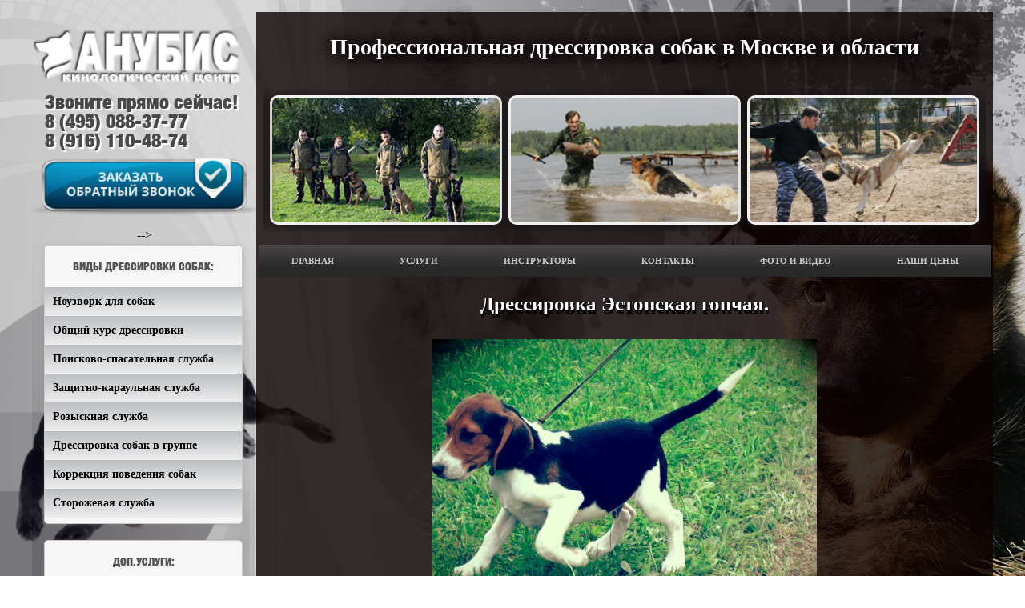

--- FILE ---
content_type: text/html; charset=UTF-8
request_url: https://dressirovkaobuchenie.ru/porody-sobak/ehstonskaya-gonchaya.html
body_size: 14941
content:
<!DOCTYPE html>
<html lang="ru">

<head>
    <meta charset="UTF-8">
    <title>
        Дрессировка Эстонская гончая в Москве и Московской области!    </title>
    <meta name="description" content="Кинологи центра АНУБИС проведут дрессировку собак и щенков Эстонской гончей. Звоните прямо сейчас ☎ 8 (916) 110-48-74. У нас доступные цены!">
    <meta name="viewport" content="width=device-width, initial-scale=1.0">
    <meta http-equiv="X-UA-Compatible" content="ie=edge">
	<meta name="yandex-verification" content="8eb8187899456c62" />
    <meta name="yandex-verification" content="5db212323a6d0a87" />
    <link rel="stylesheet" href="/template/css/style.css?ver=5">
    <link rel="stylesheet" href="/core/unitegallery/css/unite-gallery.css">
    <link rel="stylesheet" href="/template/css/magnific-popup.css">
    <script src="https://ajax.googleapis.com/ajax/libs/jquery/3.4.1/jquery.min.js"></script>
    <script src="/core/unitegallery/js/unitegallery.min.js"></script>
	<!-- Yandex.Metrika counter -->
<script type="text/javascript" >
   (function(m,e,t,r,i,k,a){m[i]=m[i]||function(){(m[i].a=m[i].a||[]).push(arguments)};
   m[i].l=1*new Date();k=e.createElement(t),a=e.getElementsByTagName(t)[0],k.async=1,k.src=r,a.parentNode.insertBefore(k,a)})
   (window, document, "script", "https://mc.yandex.ru/metrika/tag.js", "ym");

   ym(72131098, "init", {
        clickmap:true,
        trackLinks:true,
        accurateTrackBounce:true,
        webvisor:true
   });
</script>
<noscript><div><img src="https://mc.yandex.ru/watch/72131098" style="position:absolute; left:-9999px;" alt="" /></div></noscript>
<!-- /Yandex.Metrika counter -->
</head>

<body>

    <div id="center">
        <div id="logo">
            <div id="mobile_menu">
                <span></span>
            </div>
            <img src="/template/img/logo.png" alt="АНУБИС - Дрессировка и обучение собак">
            <div id="phone">
                <span>Звоните прямо сейчас!</span>
                <span class="phone"><a href="tel:84950883777">8 (495) 088-37-77</a></span> <span class="phone"><a href="tel:89161104874">8 (916) 110-48-74</a></span>             </div>
      <!--Обратный звонок-->
           <div class="callback_form">

                <a href="#callback" class="button button-small popup-with-move-anim"><img style="width: 290px;" src="/template/img/call.png" /></a>
                <div class="hidden">
                    <div class="mfp-container mfp-inline-holder">
                        <div class="mfp-content">
                            <form class="popup-form callback" id="callback">
                                <div class="success">
                                    <p>
                                        <span class="sencs">Спасибо за заявку!</span>
                                        <br>
                                        <br>Наши менеджеры свяжутся с вами в ближайшее время.</p>
                                </div> 
                                

                                <!-- Hidden Required Fields -->
                                <input type="hidden" name="project_name" value="Информация">
                                <input type="hidden" name="form_subject" value="Заказ обратного звонка с dressirovkaobuchenie.ru">
                                <!-- END Hidden Required Fields -->

                                <p class="zakaz">Обратный звонок</p>
                                <label>
                  <span>Ваше имя:</span>
                  <input type="text" name="Имя" placeholder="Введите ваше имя...">
                </label>
                                <label>
                  <span>Ваше телефон:</span>
                  <input id="phone" type="text" name="Телефон" placeholder="Введите ваш телефон..." required="required">
                </label>
                                <div class="button-center">
                                    <button class="button">Отправить</button>
                                </div>
                            </form>
                        </div>
                    </div>
                </div>
            </div>-->
            <!--Обратный звонок-->      

       </div>

        <header>
            <div id="description">
                <h1>
                    <span>Профессиональная</span> дрессировка собак в Москве и области</h1>
                <div id="slider_main">
                    <div id="slider_windows">
                        <img src="/template/img/slider_main/image_main_slider_1.jpg" alt="Команда дрессировщиков собак в КЦ АНУБИС">
                        <img src="/template/img/slider_main/image_main_slider_2.jpg" alt="Обучение собаки и дрессировка в кинологическом центре АНУБИС">
                        <img src="/template/img/slider_main/image_main_slider_3.jpg" alt="Научить собаку командам можно с помощью профессонального дрессировка в КЦ АНУБИС">
                        <img src="/template/img/slider_main/image_main_slider_4.jpg" alt="Курс ЗКС в КЦ АНУБИС">
                    </div>
                </div>

                <nav>
                                        <ul>
                        <li class="gor_menu">
                            <a href="/">ГЛАВНАЯ</a>
                        </li>
                                                <li class="gor_menu">
                            <a href="/uslugi-dressirovka.html">
                                Услуги                            </a>
                        </li>
                                                <li class="gor_menu">
                            <a href="/instruktory-kinologi.html">
                                Инструкторы                            </a>
                        </li>
                                                <li class="gor_menu">
                            <a href="/kontakty.html">
                                Контакты                            </a>
                        </li>
                                                <li class="gor_menu">
                            <a href="/foto-video-dressirovki.html">
                                ФОТО И ВИДЕО                            </a>
                        </li>
                                                <li class="gor_menu">
                            <a href="/prajslist-dressirovka.html">
                                Наши цены                            </a>
                        </li>
                                            </ul>
                </nav>
        </header>
        <aside>
                                    <div class="block_menu">
                <h3>
                    Виды дрессировки собак:</h3>
                                <ul>
                                        <li>
                        <a href="/vidy-dressirovki-sobak/nouzvork.html">
                            Ноузворк для собак                        </a>
                    </li>
                                        <li>
                        <a href="/vidy-dressirovki-sobak/obshchij-kurs-dressirovki.html">
                            Общий курс дрессировки                        </a>
                    </li>
                                        <li>
                        <a href="/vidy-dressirovki-sobak/poiskovo-spasatelnaya-sluzhba.html">
                            Поисково-спасательная служба                        </a>
                    </li>
                                        <li>
                        <a href="/vidy-dressirovki-sobak/zashchitno-karaulnaya-sluzhba.html">
                            Защитно-караульная служба                        </a>
                    </li>
                                        <li>
                        <a href="/vidy-dressirovki-sobak/rozysknaya-sluzhba.html">
                            Розыскная служба                        </a>
                    </li>
                                        <li>
                        <a href="/vidy-dressirovki-sobak/zanyatiya-v-gruppe.html">
                            Дрессировка собак в группе                        </a>
                    </li>
                                        <li>
                        <a href="/vidy-dressirovki-sobak/korrekciya-povedeniya-sobak.html">
                            Коррекция поведения собак                        </a>
                    </li>
                                        <li>
                        <a href="/vidy-dressirovki-sobak/storozhevaya-sluzhba.html">
                            Сторожевая служба                        </a>
                    </li>
                                    </ul>
                            </div>
                        <div class="block_menu">
                <h3>
                    Доп.услуги:</h3>
                                <ul>
                                        <li>
                        <a href="/dopolnitelnye-uslugi/podgotovka-k-vystavkam.html">
                            Подготовка собак к выставкам                        </a>
                    </li>
                                        <li>
                        <a href="/dopolnitelnye-uslugi/dressirovka-s-vyezdom-na-dom.html">
                            Дрессировка с выездом на дом                        </a>
                    </li>
                                        <li>
                        <a href="/dopolnitelnye-uslugi/okhrana-obektov-sobakami.html">
                            Охрана объектов собаками                        </a>
                    </li>
                                        <li>
                        <a href="/dopolnitelnye-uslugi/perederzhka-sobak.html">
                            Передержка собак                        </a>
                    </li>
                                        <li>
                        <a href="/dopolnitelnye-uslugi/zoopsikholog.html">
                            Зоопсихолог для собак                        </a>
                    </li>
                                        <li>
                        <a href="/dopolnitelnye-uslugi/osheinik-iz-parashyutnoj-stropyi-dlya-sobak.html">
                            Амуниция для собак                        </a>
                    </li>
                                        <li>
                        <a href="/dopolnitelnye-uslugi/veterinar-na-dom.html">
                            Вызов ветеринара на дом                        </a>
                    </li>
                                        <li>
                        <a href="/dopolnitelnye-uslugi/patrulirovanie-s-sobakami.html">
                            Патрулирование с собаками                        </a>
                    </li>
                                    </ul>
                            </div>
                        <div class="block_menu">
                <h3>
                    Дрессировка в Москве:</h3>
                                <ul>
                                        <li>
                        <a href="/dressirovka-moskva/zelenogradskij-zelao.html">
                            Зеленоградский (ЗелАО)                        </a>
                    </li>
                                        <li>
                        <a href="/dressirovka-moskva/vostochnyj-vao.html">
                            Восточный (ВАО)                        </a>
                    </li>
                                        <li>
                        <a href="/dressirovka-moskva/severo-zapadnyj-szao.html">
                            Северо-Западный (СЗАО)                        </a>
                    </li>
                                        <li>
                        <a href="/dressirovka-moskva/yugo-vostochnyj-yuvao.html">
                            Юго-Восточный (ЮВАО)                        </a>
                    </li>
                                        <li>
                        <a href="/dressirovka-moskva/zapadnyj-zao.html">
                            Западный (ЗАО)                        </a>
                    </li>
                                        <li>
                        <a href="/dressirovka-moskva/centralnyj-cao.html">
                            Центральный (ЦАО)                        </a>
                    </li>
                                        <li>
                        <a href="/dressirovka-moskva/yugo-zapadnyj-yuzao.html">
                            Юго-Западный (ЮЗАО)                        </a>
                    </li>
                                        <li>
                        <a href="/dressirovka-moskva/severo-vostochnyj-svao.html">
                            Северо-Восточный (СВАО)                        </a>
                    </li>
                                        <li>
                        <a href="/dressirovka-moskva/yuzhnyj-yuao.html">
                            Южный (ЮАО)                        </a>
                    </li>
                                        <li>
                        <a href="/dressirovka-moskva/severnyj-sao.html">
                            Северный (САО)                        </a>
                    </li>
                                    </ul>
                            </div>
                        <div class="block_menu">
                <h3>
                    Породы собак:</h3>
                                <ul>
                                        <li>
                        <a href="/porody-sobak/mongolskaya-ovcharka.html">
                            Монгольская овчарка                        </a>
                    </li>
                                        <li>
                        <a href="/porody-sobak/amerikanskaya-akita.html">
                            Американская акита                        </a>
                    </li>
                                        <li>
                        <a href="/porody-sobak/ehntlebuher-zennenhund.html">
                            Энтлебухер зенненхунд                        </a>
                    </li>
                                        <li>
                        <a href="/porody-sobak/terer-dzheka-rassela.html">
                            Терьер джека рассела                        </a>
                    </li>
                                        <li>
                        <a href="/porody-sobak/chihuahua.html">
                            Чихуахуа                        </a>
                    </li>
                                        <li>
                        <a href="/porody-sobak/jorkshirskij-terer.html">
                            Йоркширский терьер                        </a>
                    </li>
                                        <li>
                        <a href="/porody-sobak/haski-sibirskij.html">
                            Хаски сибирский                        </a>
                    </li>
                                        <li>
                        <a href="/porody-sobak/cvergpincher.html">
                            Цвергпинчер                        </a>
                    </li>
                                        <li>
                        <a href="/porody-sobak/levretka.html">
                            Левретка                        </a>
                    </li>
                                        <li>
                        <a href="/porody-sobak/karelo-finskaya-lajka.html">
                            Карело-финская лайка                        </a>
                    </li>
                                        <li>
                        <a href="/porody-sobak/dzhek-rassel-terer.html">
                            Джек-рассел-терьер                        </a>
                    </li>
                                        <li>
                        <a href="/porody-sobak/francuzskij-buldog.html">
                            Французский бульдог                        </a>
                    </li>
                                        <li>
                        <a href="/porody-sobak/bigl.html">
                            Бигль                        </a>
                    </li>
                                        <li>
                        <a href="/porody-sobak/pekines.html">
                            Пекинес                        </a>
                    </li>
                                        <li>
                        <a href="/porody-sobak/bolshoj-shvejcarskij-zennenhund.html">
                            Большой швейцарский зенненхунд                        </a>
                    </li>
                                        <li>
                        <a href="/porody-sobak/skaj-terer.html">
                            Скай терьер                        </a>
                    </li>
                                        <li>
                        <a href="/porody-sobak/belgijskaya-ovcharka.html">
                            Бельгийская овчарка                        </a>
                    </li>
                                        <li>
                        <a href="/porody-sobak/kavkazskaya-ovcharka.html">
                            Кавказская овчарка                        </a>
                    </li>
                                        <li>
                        <a href="/porody-sobak/moskovskaya-storozhevaya.html">
                            Московская сторожевая                        </a>
                    </li>
                                        <li>
                        <a href="/porody-sobak/affenpincher.html">
                            Аффенпинчер                        </a>
                    </li>
                                        <li>
                        <a href="/porody-sobak/podgalyanskaya-ovcharka.html">
                            Подгалянская овчарка                        </a>
                    </li>
                                        <li>
                        <a href="/porody-sobak/shotlandskij-terer.html">
                            Шотландский терьер                        </a>
                    </li>
                                        <li>
                        <a href="/porody-sobak/amerikanskij-staffordshirskij-terer.html">
                            Американский стаффордширский терьер                        </a>
                    </li>
                                        <li>
                        <a href="/porody-sobak/lajka-zapadno-sibirskaya.html">
                            Лайка западно сибирская                        </a>
                    </li>
                                        <li>
                        <a href="/porody-sobak/anglijskij-buldog.html">
                            Английский бульдог                        </a>
                    </li>
                                        <li>
                        <a href="/porody-sobak/sibirskij-haski.html">
                            Сибирский хаски                        </a>
                    </li>
                                        <li>
                        <a href="/porody-sobak/russkaya-gonchaya.html">
                            Русская гончая                        </a>
                    </li>
                                        <li>
                        <a href="/porody-sobak/finskaya-lajka.html">
                            Финская лайка                        </a>
                    </li>
                                        <li>
                        <a href="/porody-sobak/pomeranskij-shpic.html">
                            Померанский шпиц                        </a>
                    </li>
                                        <li>
                        <a href="/porody-sobak/amerikanskij-buldog.html">
                            Американский бульдог                        </a>
                    </li>
                                        <li>
                        <a href="/porody-sobak/nemeckij-drathaar.html">
                            Немецкий дратхаар                        </a>
                    </li>
                                        <li>
                        <a href="/porody-sobak/alpijskij-taksoobraznyj-brakk.html">
                            Альпийский таксообразный бракк                        </a>
                    </li>
                                        <li>
                        <a href="/porody-sobak/sredneaziatskaya-ovcharka.html">
                            Среднеазиатская овчарка                        </a>
                    </li>
                                        <li>
                        <a href="/porody-sobak/nemeckaya-ovcharka.html">
                            Немецкая овчарка                        </a>
                    </li>
                                        <li>
                        <a href="/porody-sobak/gryunendal.html">
                            Грюнендаль                        </a>
                    </li>
                                        <li>
                        <a href="/porody-sobak/basset-bretonskij.html">
                            Бассет бретонский                        </a>
                    </li>
                                        <li>
                        <a href="/porody-sobak/akbash.html">
                            Акбаш                        </a>
                    </li>
                                        <li>
                        <a href="/porody-sobak/landsir.html">
                            Ландсир                        </a>
                    </li>
                                        <li>
                        <a href="/porody-sobak/king-charlz-spaniel.html">
                            Кинг чарльз спаниель                        </a>
                    </li>
                                        <li>
                        <a href="/porody-sobak/russkij-ohotnichij-spaniel.html">
                            Русский охотничий спаниель                        </a>
                    </li>
                                        <li>
                        <a href="/porody-sobak/bladhaund.html">
                            Бладхаунд                        </a>
                    </li>
                                        <li>
                        <a href="/porody-sobak/prazhskij-krysarik.html">
                            Пражский крысарик                        </a>
                    </li>
                                        <li>
                        <a href="/porody-sobak/aussi.html">
                            Аусси                        </a>
                    </li>
                                        <li>
                        <a href="/porody-sobak/ajnu.html">
                            Айну                        </a>
                    </li>
                                        <li>
                        <a href="/porody-sobak/faraonova-sobaka.html">
                            Фараонова собака                        </a>
                    </li>
                                        <li>
                        <a href="/porody-sobak/harer.html">
                            Харьер                        </a>
                    </li>
                                        <li>
                        <a href="/porody-sobak/afganskaya-borzaya.html">
                            Афганская борзая                        </a>
                    </li>
                                        <li>
                        <a href="/porody-sobak/keeskhond.html">
                            Кеесхонд                        </a>
                    </li>
                                        <li>
                        <a href="/porody-sobak/ehstonskaya-gonchaya.html">
                            Эстонская гончая                        </a>
                    </li>
                                        <li>
                        <a href="/porody-sobak/irlandskij-setter.html">
                            Ирландский сеттер                        </a>
                    </li>
                                        <li>
                        <a href="/porody-sobak/salyuki.html">
                            Салюки                        </a>
                    </li>
                                        <li>
                        <a href="/porody-sobak/bobtejl.html">
                            Бобтейл                        </a>
                    </li>
                                        <li>
                        <a href="/porody-sobak/shpic-yaponskij.html">
                            Шпиц японский                        </a>
                    </li>
                                        <li>
                        <a href="/porody-sobak/bryusselskij-griffon.html">
                            Брюссельский гриффон                        </a>
                    </li>
                                        <li>
                        <a href="/porody-sobak/shiba-inu.html">
                            Шиба ину                        </a>
                    </li>
                                        <li>
                        <a href="/porody-sobak/irlandskij-terer.html">
                            Ирландский терьер                        </a>
                    </li>
                                        <li>
                        <a href="/porody-sobak/anglijskij-koker-spaniel.html">
                            Английский кокер-спаниель                        </a>
                    </li>
                                        <li>
                        <a href="/porody-sobak/basset-haund.html">
                            Бассет-хаунд                        </a>
                    </li>
                                        <li>
                        <a href="/porody-sobak/avstralijskaya-ovcharka.html">
                            Австралийская овчарка                        </a>
                    </li>
                                        <li>
                        <a href="/porody-sobak/nyufaundlend.html">
                            Ньюфаундленд                        </a>
                    </li>
                                        <li>
                        <a href="/porody-sobak/basendzhi.html">
                            Басенджи                        </a>
                    </li>
                                        <li>
                        <a href="/porody-sobak/shotlandskij-setter.html">
                            Шотландский сеттер                        </a>
                    </li>
                                        <li>
                        <a href="/porody-sobak/shi-tcu.html">
                            Ши тцу                        </a>
                    </li>
                                        <li>
                        <a href="/porody-sobak/pirenejskaya-gornaya-sobaka.html">
                            Пиренейская горная собака                        </a>
                    </li>
                                        <li>
                        <a href="/porody-sobak/avstralijskij-kelpi.html">
                            Австралийский келпи                        </a>
                    </li>
                                        <li>
                        <a href="/porody-sobak/komondor.html">
                            Комондор                        </a>
                    </li>
                                        <li>
                        <a href="/porody-sobak/staffordshirskij-bulterer.html">
                            Стаффордширский бультерьер                        </a>
                    </li>
                                        <li>
                        <a href="/porody-sobak/zolotistyj-retriver.html">
                            Золотистый ретривер                        </a>
                    </li>
                                        <li>
                        <a href="/porody-sobak/avstrijskaya-gonchaya.html">
                            Австрийская гончая                        </a>
                    </li>
                                        <li>
                        <a href="/porody-sobak/malteze.html">
                            Мальтезе                        </a>
                    </li>
                                        <li>
                        <a href="/porody-sobak/papijon.html">
                            Папийон                        </a>
                    </li>
                                        <li>
                        <a href="/porody-sobak/bulterer.html">
                            Бультерьер                        </a>
                    </li>
                                        <li>
                        <a href="/porody-sobak/gladkoshyorstnyj-foksterer.html">
                            Гладкошёрстный фокстерьер                        </a>
                    </li>
                                        <li>
                        <a href="/porody-sobak/kitajskaya-hohlataya-sobaka.html">
                            Китайская хохлатая собака                        </a>
                    </li>
                                        <li>
                        <a href="/porody-sobak/vest-hajlend-uajt-terer.html">
                            Вест-хайленд-уайт-терьер                        </a>
                    </li>
                                        <li>
                        <a href="/porody-sobak/taksa.html">
                            Такса                        </a>
                    </li>
                                        <li>
                        <a href="/porody-sobak/kane-korso.html">
                            Кане-корсо                        </a>
                    </li>
                                        <li>
                        <a href="/porody-sobak/amerikanskij-golyj-terer.html">
                            Американский голый терьер                        </a>
                    </li>
                                        <li>
                        <a href="/porody-sobak/amerikanskij-koker-spaniel.html">
                            Американский кокер-спаниель                        </a>
                    </li>
                                        <li>
                        <a href="/porody-sobak/yaponskij-hin.html">
                            Японский хин                        </a>
                    </li>
                                        <li>
                        <a href="/porody-sobak/schipperke.html">
                            Схипперке                        </a>
                    </li>
                                        <li>
                        <a href="/porody-sobak/mittelshnaucer.html">
                            Миттельшнауцер                        </a>
                    </li>
                                        <li>
                        <a href="/porody-sobak/rotvejler.html">
                            Ротвейлер                        </a>
                    </li>
                                        <li>
                        <a href="/porody-sobak/vostochnoevropejskaya-ovcharka.html">
                            Восточноевропейская овчарка                        </a>
                    </li>
                                        <li>
                        <a href="/porody-sobak/russkij-toj-terer.html">
                            Русский той-терьер                        </a>
                    </li>
                                        <li>
                        <a href="/porody-sobak/bokser.html">
                            Боксер                        </a>
                    </li>
                                        <li>
                        <a href="/porody-sobak/bishon-frize.html">
                            Бишон-фризе                        </a>
                    </li>
                                        <li>
                        <a href="/porody-sobak/bernskij-zennenhund.html">
                            Бернский зенненхунд                        </a>
                    </li>
                                        <li>
                        <a href="/porody-sobak/malinua.html">
                            Малинуа                        </a>
                    </li>
                                        <li>
                        <a href="/porody-sobak/kavaler-king-charlz-spaniel.html">
                            Кавалер-кинг-чарльз-спаниель                        </a>
                    </li>
                                        <li>
                        <a href="/porody-sobak/anglijskij-mastif.html">
                            Английский мастиф                        </a>
                    </li>
                                        <li>
                        <a href="/porody-sobak/silihem-terer.html">
                            Силихем-терьер                        </a>
                    </li>
                                        <li>
                        <a href="/porody-sobak/burbul.html">
                            Бурбуль                        </a>
                    </li>
                                        <li>
                        <a href="/porody-sobak/lajka-yakutskaya.html">
                            Лайка якутская                        </a>
                    </li>
                                        <li>
                        <a href="/porody-sobak/senbernar.html">
                            Сенбернар                        </a>
                    </li>
                                        <li>
                        <a href="/porody-sobak/siba-inu.html">
                            Сиба-ину                        </a>
                    </li>
                                        <li>
                        <a href="/porody-sobak/yagdterer.html">
                            Ягдтерьер                        </a>
                    </li>
                                        <li>
                        <a href="/porody-sobak/toj-foksterer.html">
                            Той-фокстерьер                        </a>
                    </li>
                                        <li>
                        <a href="/porody-sobak/pti-brabanson.html">
                            Пти-брабансон                        </a>
                    </li>
                                        <li>
                        <a href="/porody-sobak/ksoloitckuintli.html">
                            Ксолоитцкуинтли                        </a>
                    </li>
                                        <li>
                        <a href="/porody-sobak/dalmatin.html">
                            Далматин                        </a>
                    </li>
                                        <li>
                        <a href="/porody-sobak/boseron.html">
                            Босерон                        </a>
                    </li>
                                        <li>
                        <a href="/porody-sobak/kelpi.html">
                            Келпи                        </a>
                    </li>
                                        <li>
                        <a href="/porody-sobak/leonberger.html">
                            Леонбергер                        </a>
                    </li>
                                        <li>
                        <a href="/porody-sobak/border-terer.html">
                            Бордер-терьер                        </a>
                    </li>
                                        <li>
                        <a href="/porody-sobak/zapadnosibirskaya-lajka.html">
                            Западносибирская лайка                        </a>
                    </li>
                                        <li>
                        <a href="/porody-sobak/doberman.html">
                            Доберман                        </a>
                    </li>
                                        <li>
                        <a href="/porody-sobak/pojnter.html">
                            Пойнтер                        </a>
                    </li>
                                        <li>
                        <a href="/porody-sobak/ridzhbek-tajskij.html">
                            Риджбек тайский                        </a>
                    </li>
                                        <li>
                        <a href="/porody-sobak/dvorterer.html">
                            Двортерьер                        </a>
                    </li>
                                        <li>
                        <a href="/porody-sobak/anglijskij-pojnter.html">
                            Английский пойнтер                        </a>
                    </li>
                                        <li>
                        <a href="/porody-sobak/ehrdelterer.html">
                            Эрдельтерьер                        </a>
                    </li>
                                        <li>
                        <a href="/porody-sobak/irlandskij-volkodav.html">
                            Ирландский волкодав                        </a>
                    </li>
                                        <li>
                        <a href="/porody-sobak/border-kolli.html">
                            Бордер-колли                        </a>
                    </li>
                                        <li>
                        <a href="/porody-sobak/kern-terer.html">
                            Керн-терьер                        </a>
                    </li>
                                        <li>
                        <a href="/porody-sobak/avstralijskij-hiler.html">
                            Австралийский хилер                        </a>
                    </li>
                                        <li>
                        <a href="/porody-sobak/zhestkoshyorstnyj-foksterer.html">
                            Жесткошёрстный фокстерьер                        </a>
                    </li>
                                        <li>
                        <a href="/porody-sobak/terer-pshenichnyj.html">
                            Терьер пшеничный                        </a>
                    </li>
                                        <li>
                        <a href="/porody-sobak/shipperke.html">
                            Шипперке                        </a>
                    </li>
                                        <li>
                        <a href="/porody-sobak/bulmastif.html">
                            Бульмастиф                        </a>
                    </li>
                                        <li>
                        <a href="/porody-sobak/nemeckij-dog.html">
                            Немецкий дог                        </a>
                    </li>
                                        <li>
                        <a href="/porody-sobak/mops.html">
                            Мопс                        </a>
                    </li>
                                        <li>
                        <a href="/porody-sobak/yuzhnorusskaya-ovcharka.html">
                            Южнорусская овчарка                        </a>
                    </li>
                                        <li>
                        <a href="/porody-sobak/chau-chau.html">
                            Чау чау                        </a>
                    </li>
                                        <li>
                        <a href="/porody-sobak/tibetskij-mastif.html">
                            Тибетский мастиф                        </a>
                    </li>
                                        <li>
                        <a href="/porody-sobak/sharpej.html">
                            Шарпей                        </a>
                    </li>
                                        <li>
                        <a href="/porody-sobak/rizenshnaucer.html">
                            Ризеншнауцер                        </a>
                    </li>
                                        <li>
                        <a href="/porody-sobak/volkodav-irlandskij.html">
                            Волкодав ирландский                        </a>
                    </li>
                                        <li>
                        <a href="/porody-sobak/cvergshnaucer.html">
                            Цвергшнауцер                        </a>
                    </li>
                                        <li>
                        <a href="/porody-sobak/akita-inu.html">
                            Акита-ину                        </a>
                    </li>
                                        <li>
                        <a href="/porody-sobak/ryzhij-bretonskij-basset.html">
                            Рыжий бретонский бассет                        </a>
                    </li>
                                        <li>
                        <a href="/porody-sobak/russkij-spaniel.html">
                            Русский спаниель                        </a>
                    </li>
                                        <li>
                        <a href="/porody-sobak/belaya-shvejcarskaya-ovcharka.html">
                            Белая швейцарская овчарка                        </a>
                    </li>
                                        <li>
                        <a href="/porody-sobak/kurckhaar.html">
                            Курцхаар                        </a>
                    </li>
                                        <li>
                        <a href="/porody-sobak/uippet.html">
                            Уиппет                        </a>
                    </li>
                                        <li>
                        <a href="/porody-sobak/nemeckij-shpic.html">
                            Немецкий шпиц                        </a>
                    </li>
                                        <li>
                        <a href="/porody-sobak/russko-evropejskaya-lajka.html">
                            Русско-европейская лайка                        </a>
                    </li>
                                        <li>
                        <a href="/porody-sobak/velshterer.html">
                            Вельштерьер                        </a>
                    </li>
                                        <li>
                        <a href="/porody-sobak/ka-de-bo.html">
                            Ка-де-бо                        </a>
                    </li>
                                        <li>
                        <a href="/porody-sobak/drathaar.html">
                            Дратхаар                        </a>
                    </li>
                                        <li>
                        <a href="/porody-sobak/foksterer.html">
                            Фокстерьер                        </a>
                    </li>
                                        <li>
                        <a href="/porody-sobak/shelti.html">
                            Шелти                        </a>
                    </li>
                                        <li>
                        <a href="/porody-sobak/yaponskij-shpic.html">
                            Японский шпиц                        </a>
                    </li>
                                        <li>
                        <a href="/porody-sobak/neapolitanskij-mastif.html">
                            Неаполитанский мастиф                        </a>
                    </li>
                                        <li>
                        <a href="/porody-sobak/bretonskij-ehpanol.html">
                            Бретонский эпаньоль                        </a>
                    </li>
                                        <li>
                        <a href="/porody-sobak/kolli.html">
                            Колли                        </a>
                    </li>
                                        <li>
                        <a href="/porody-sobak/buryat-mongolskij-volkodav.html">
                            Бурят-монгольский волкодав                        </a>
                    </li>
                                        <li>
                        <a href="/porody-sobak/pudeli.html">
                            Пудели                        </a>
                    </li>
                                        <li>
                        <a href="/porody-sobak/ridzhbek-rodezijskij.html">
                            Риджбек родезийский                        </a>
                    </li>
                                        <li>
                        <a href="/porody-sobak/vejmaraner.html">
                            Веймаранер                        </a>
                    </li>
                                        <li>
                        <a href="/porody-sobak/karlikovyj-pincher.html">
                            Карликовый пинчер                        </a>
                    </li>
                                        <li>
                        <a href="/porody-sobak/argentinskij-dog.html">
                            Аргентинский дог                        </a>
                    </li>
                                        <li>
                        <a href="/porody-sobak/velsh-korgi.html">
                            Вельш-корги                        </a>
                    </li>
                                        <li>
                        <a href="/porody-sobak/alyaskinskij-malamut.html">
                            Аляскинский маламут                        </a>
                    </li>
                                        <li>
                        <a href="/porody-sobak/shpic-karlikovyj.html">
                            Шпиц карликовый                        </a>
                    </li>
                                        <li>
                        <a href="/porody-sobak/nemeckij-boksyor.html">
                            Немецкий боксёр                        </a>
                    </li>
                                        <li>
                        <a href="/porody-sobak/labrador-retriver.html">
                            Лабрадор-ретривер                        </a>
                    </li>
                                    </ul>
                            </div>
                        <div class="block_menu">
                <h3>
                    Станции Метро:</h3>
                                <ul>
                                        <li>
                        <a href="/stancii_metro/fili.html">
                            Фили                        </a>
                    </li>
                                        <li>
                        <a href="/stancii_metro/savelovskaya.html">
                            Савеловская                        </a>
                    </li>
                                        <li>
                        <a href="/stancii_metro/nizhnie-mnevniki.html">
                            Нижние Мневники                        </a>
                    </li>
                                        <li>
                        <a href="/stancii_metro/ulica-narodnogo-opolcheniya.html">
                            Улица Народного ополчения                        </a>
                    </li>
                                        <li>
                        <a href="/stancii_metro/kashirskaya.html">
                            Каширская                        </a>
                    </li>
                                        <li>
                        <a href="/stancii_metro/minskaya.html">
                            Минская                        </a>
                    </li>
                                        <li>
                        <a href="/stancii_metro/stromynka.html">
                            Стромынка                        </a>
                    </li>
                                        <li>
                        <a href="/stancii_metro/cherkizovskaya.html">
                            Черкизовская                        </a>
                    </li>
                                        <li>
                        <a href="/stancii_metro/vodnyj-stadion.html">
                            Водный стадион                        </a>
                    </li>
                                        <li>
                        <a href="/stancii_metro/begovaya.html">
                            Беговая                        </a>
                    </li>
                                        <li>
                        <a href="/stancii_metro/babushkinskaya.html">
                            Бабушкинская                        </a>
                    </li>
                                        <li>
                        <a href="/stancii_metro/skhodnenskaya.html">
                            Сходненская                        </a>
                    </li>
                                        <li>
                        <a href="/stancii_metro/pechatniki.html">
                            Печатники                        </a>
                    </li>
                                        <li>
                        <a href="/stancii_metro/chistye-prudy.html">
                            Чистые пруды                        </a>
                    </li>
                                        <li>
                        <a href="/stancii_metro/ulica-milashenkova.html">
                            Улица Милашенкова                        </a>
                    </li>
                                        <li>
                        <a href="/stancii_metro/ulica-gorchakova.html">
                            Улица Горчакова                        </a>
                    </li>
                                        <li>
                        <a href="/stancii_metro/ulica-akademika-yangelya.html">
                            Улица академика Янгеля                        </a>
                    </li>
                                        <li>
                        <a href="/stancii_metro/andronovka.html">
                            Андроновка                        </a>
                    </li>
                                        <li>
                        <a href="/stancii_metro/aehroport.html">
                            Аэропорт                        </a>
                    </li>
                                        <li>
                        <a href="/stancii_metro/krasnoselskaya.html">
                            Красносельская                        </a>
                    </li>
                                        <li>
                        <a href="/stancii_metro/caricyno.html">
                            Царицыно                        </a>
                    </li>
                                        <li>
                        <a href="/stancii_metro/borovskoe-shosse.html">
                            Боровское шоссе                        </a>
                    </li>
                                        <li>
                        <a href="/stancii_metro/smolenskaya.html">
                            Смоленская                        </a>
                    </li>
                                        <li>
                        <a href="/stancii_metro/rasskazovka.html">
                            Рассказовка                        </a>
                    </li>
                                        <li>
                        <a href="/stancii_metro/krasnopresnenskaya.html">
                            Краснопресненская                        </a>
                    </li>
                                        <li>
                        <a href="/stancii_metro/filatov-lug.html">
                            Филатов Луг                        </a>
                    </li>
                                        <li>
                        <a href="/stancii_metro/spartak.html">
                            Спартак                        </a>
                    </li>
                                        <li>
                        <a href="/stancii_metro/aminevskoe-shosse.html">
                            Аминьевское шоссе                        </a>
                    </li>
                                        <li>
                        <a href="/stancii_metro/kommunarka.html">
                            Коммунарка                        </a>
                    </li>
                                        <li>
                        <a href="/stancii_metro/krestyanskaya-zastava.html">
                            Крестьянская застава                        </a>
                    </li>
                                        <li>
                        <a href="/stancii_metro/kaluzhskaya.html">
                            Калужская                        </a>
                    </li>
                                        <li>
                        <a href="/stancii_metro/marina-roshcha.html">
                            Марьина роща                        </a>
                    </li>
                                        <li>
                        <a href="/stancii_metro/profsoyuznaya.html">
                            Профсоюзная                        </a>
                    </li>
                                        <li>
                        <a href="/stancii_metro/davydkovo.html">
                            Давыдково                        </a>
                    </li>
                                        <li>
                        <a href="/stancii_metro/rimskaya.html">
                            Римская                        </a>
                    </li>
                                        <li>
                        <a href="/stancii_metro/dostoevskaya.html">
                            Достоевская                        </a>
                    </li>
                                        <li>
                        <a href="/stancii_metro/ozyornaya.html">
                            Озёрная                        </a>
                    </li>
                                        <li>
                        <a href="/stancii_metro/ploshchad-ilicha.html">
                            Площадь Ильича                        </a>
                    </li>
                                        <li>
                        <a href="/stancii_metro/ulica-starokachalovskaya.html">
                            Улица Старокачаловская                        </a>
                    </li>
                                        <li>
                        <a href="/stancii_metro/rechnoj-vokzal.html">
                            Речной вокзал                        </a>
                    </li>
                                        <li>
                        <a href="/stancii_metro/zorge.html">
                            Зорге                        </a>
                    </li>
                                        <li>
                        <a href="/stancii_metro/konkovo.html">
                            Коньково                        </a>
                    </li>
                                        <li>
                        <a href="/stancii_metro/shelepiha.html">
                            Шелепиха                        </a>
                    </li>
                                        <li>
                        <a href="/stancii_metro/streshnevo.html">
                            Стрешнево                        </a>
                    </li>
                                        <li>
                        <a href="/stancii_metro/alma-atinskaya.html">
                            Алма-Атинская                        </a>
                    </li>
                                        <li>
                        <a href="/stancii_metro/filevskij-park.html">
                            Филевский парк                        </a>
                    </li>
                                        <li>
                        <a href="/stancii_metro/turgenevskaya.html">
                            Тургеневская                        </a>
                    </li>
                                        <li>
                        <a href="/stancii_metro/preobrazhenskaya-ploshchad.html">
                            Преображенская площадь                        </a>
                    </li>
                                        <li>
                        <a href="/stancii_metro/ehlektrozavodskaya.html">
                            Электрозаводская                        </a>
                    </li>
                                        <li>
                        <a href="/stancii_metro/verhnie-kotly.html">
                            Верхние Котлы                        </a>
                    </li>
                                        <li>
                        <a href="/stancii_metro/kurskaya.html">
                            Курская                        </a>
                    </li>
                                        <li>
                        <a href="/stancii_metro/horoshyovskaya.html">
                            Хорошёвская                        </a>
                    </li>
                                        <li>
                        <a href="/stancii_metro/petrovsko-razumovskaya.html">
                            Петровско-Разумовская                        </a>
                    </li>
                                        <li>
                        <a href="/stancii_metro/bulvar-admirala-ushakova.html">
                            Бульвар адмирала Ушакова                        </a>
                    </li>
                                        <li>
                        <a href="/stancii_metro/suharevskaya.html">
                            Сухаревская                        </a>
                    </li>
                                        <li>
                        <a href="/stancii_metro/semenovskaya.html">
                            Семеновская                        </a>
                    </li>
                                        <li>
                        <a href="/stancii_metro/kosino.html">
                            Косино                        </a>
                    </li>
                                        <li>
                        <a href="/stancii_metro/ploshchad-revolyucii.html">
                            Площадь Революции                        </a>
                    </li>
                                        <li>
                        <a href="/stancii_metro/ohotnyj-ryad.html">
                            Охотный ряд                        </a>
                    </li>
                                        <li>
                        <a href="/stancii_metro/barrikadnaya.html">
                            Баррикадная                        </a>
                    </li>
                                        <li>
                        <a href="/stancii_metro/govorovo.html">
                            Говорово                        </a>
                    </li>
                                        <li>
                        <a href="/stancii_metro/biblioteka-imeni-lenina.html">
                            Библиотека имени Ленина                        </a>
                    </li>
                                        <li>
                        <a href="/stancii_metro/lomonosovskij-prospekt.html">
                            Ломоносовский проспект                        </a>
                    </li>
                                        <li>
                        <a href="/stancii_metro/aviamotornaya.html">
                            Авиамоторная                        </a>
                    </li>
                                        <li>
                        <a href="/stancii_metro/leninskij-prospekt.html">
                            Ленинский проспект                        </a>
                    </li>
                                        <li>
                        <a href="/stancii_metro/lefortovo.html">
                            Лефортово                        </a>
                    </li>
                                        <li>
                        <a href="/stancii_metro/prospekt-mira.html">
                            Проспект Мира                        </a>
                    </li>
                                        <li>
                        <a href="/stancii_metro/rizhskaya.html">
                            Рижская                        </a>
                    </li>
                                        <li>
                        <a href="/stancii_metro/vyhino.html">
                            Выхино                        </a>
                    </li>
                                        <li>
                        <a href="/stancii_metro/luhmanovskaya.html">
                            Лухмановская                        </a>
                    </li>
                                        <li>
                        <a href="/stancii_metro/kuzneckij-most.html">
                            Кузнецкий мост                        </a>
                    </li>
                                        <li>
                        <a href="/stancii_metro/sevastopolskaya.html">
                            Севастопольская                        </a>
                    </li>
                                        <li>
                        <a href="/stancii_metro/yasenevo.html">
                            Ясенево                        </a>
                    </li>
                                        <li>
                        <a href="/stancii_metro/yuzhnaya.html">
                            Южная                        </a>
                    </li>
                                        <li>
                        <a href="/stancii_metro/polyanka.html">
                            Полянка                        </a>
                    </li>
                                        <li>
                        <a href="/stancii_metro/shchelkovskaya.html">
                            Щелковская                        </a>
                    </li>
                                        <li>
                        <a href="/stancii_metro/botanicheskij-sad.html">
                            Ботанический сад                        </a>
                    </li>
                                        <li>
                        <a href="/stancii_metro/pyatnickoe-shosse.html">
                            Пятницкое шоссе                        </a>
                    </li>
                                        <li>
                        <a href="/stancii_metro/mezhdunarodnaya.html">
                            Международная                        </a>
                    </li>
                                        <li>
                        <a href="/stancii_metro/pervomajskaya.html">
                            Первомайская                        </a>
                    </li>
                                        <li>
                        <a href="/stancii_metro/sportivnaya.html">
                            Спортивная                        </a>
                    </li>
                                        <li>
                        <a href="/stancii_metro/novoperedelkino.html">
                            Новопеределкино                        </a>
                    </li>
                                        <li>
                        <a href="/stancii_metro/nekrasovka.html">
                            Некрасовка                        </a>
                    </li>
                                        <li>
                        <a href="/stancii_metro/pionerskaya.html">
                            Пионерская                        </a>
                    </li>
                                        <li>
                        <a href="/stancii_metro/studencheskaya.html">
                            Студенческая                        </a>
                    </li>
                                        <li>
                        <a href="/stancii_metro/kahovskaya.html">
                            Каховская                        </a>
                    </li>
                                        <li>
                        <a href="/stancii_metro/partizanskaya.html">
                            Партизанская                        </a>
                    </li>
                                        <li>
                        <a href="/stancii_metro/taganskaya.html">
                            Таганская                        </a>
                    </li>
                                        <li>
                        <a href="/stancii_metro/aleksandrovskij-sad.html">
                            Александровский сад                        </a>
                    </li>
                                        <li>
                        <a href="/stancii_metro/kitaj-gorod.html">
                            Китай-город                        </a>
                    </li>
                                        <li>
                        <a href="/stancii_metro/dubrovka.html">
                            Дубровка                        </a>
                    </li>
                                        <li>
                        <a href="/stancii_metro/kozhuhovskaya.html">
                            Кожуховская                        </a>
                    </li>
                                        <li>
                        <a href="/stancii_metro/park-pobedy.html">
                            Парк Победы                        </a>
                    </li>
                                        <li>
                        <a href="/stancii_metro/krylatskoe.html">
                            Крылатское                        </a>
                    </li>
                                        <li>
                        <a href="/stancii_metro/dmitrovskaya.html">
                            Дмитровская                        </a>
                    </li>
                                        <li>
                        <a href="/stancii_metro/komsomolskaya.html">
                            Комсомольская                        </a>
                    </li>
                                        <li>
                        <a href="/stancii_metro/strogino.html">
                            Строгино                        </a>
                    </li>
                                        <li>
                        <a href="/stancii_metro/kuncevskaya.html">
                            Кунцевская                        </a>
                    </li>
                                        <li>
                        <a href="/stancii_metro/volgogradskij-prospekt.html">
                            Волгоградский проспект                        </a>
                    </li>
                                        <li>
                        <a href="/stancii_metro/dinamo.html">
                            Динамо                        </a>
                    </li>
                                        <li>
                        <a href="/stancii_metro/bulvar-dmitriya-donskogo.html">
                            Бульвар Дмитрия Донского                        </a>
                    </li>
                                        <li>
                        <a href="/stancii_metro/otradnoe.html">
                            Отрадное                        </a>
                    </li>
                                        <li>
                        <a href="/stancii_metro/rzhevskaya.html">
                            Ржевская                        </a>
                    </li>
                                        <li>
                        <a href="/stancii_metro/sviblovo.html">
                            Свиблово                        </a>
                    </li>
                                        <li>
                        <a href="/stancii_metro/sokolinaya-gora.html">
                            Соколиная Гора                        </a>
                    </li>
                                        <li>
                        <a href="/stancii_metro/volokolamskaya.html">
                            Волоколамская                        </a>
                    </li>
                                        <li>
                        <a href="/stancii_metro/ulica-dmitrievskogo.html">
                            Улица Дмитриевского                        </a>
                    </li>
                                        <li>
                        <a href="/stancii_metro/altufevo.html">
                            Алтуфьево                        </a>
                    </li>
                                        <li>
                        <a href="/stancii_metro/lyublino.html">
                            Люблино                        </a>
                    </li>
                                        <li>
                        <a href="/stancii_metro/nizhegorodskaya.html">
                            Нижегородская                        </a>
                    </li>
                                        <li>
                        <a href="/stancii_metro/vystavochnyj-centr.html">
                            Выставочный центр                        </a>
                    </li>
                                        <li>
                        <a href="/stancii_metro/baltijskaya.html">
                            Балтийская                        </a>
                    </li>
                                        <li>
                        <a href="/stancii_metro/izmajlovo.html">
                            Измайлово                        </a>
                    </li>
                                        <li>
                        <a href="/stancii_metro/plyushchiha.html">
                            Плющиха                        </a>
                    </li>
                                        <li>
                        <a href="/stancii_metro/timiryazevskaya.html">
                            Тимирязевская                        </a>
                    </li>
                                        <li>
                        <a href="/stancii_metro/michurinskij-prospekt.html">
                            Мичуринский проспект                        </a>
                    </li>
                                        <li>
                        <a href="/stancii_metro/lokomotiv.html">
                            Локомотив                        </a>
                    </li>
                                        <li>
                        <a href="/stancii_metro/rostokino.html">
                            Ростокино                        </a>
                    </li>
                                        <li>
                        <a href="/stancii_metro/kotelniki.html">
                            Котельники                        </a>
                    </li>
                                        <li>
                        <a href="/stancii_metro/olhovaya.html">
                            Ольховая                        </a>
                    </li>
                                        <li>
                        <a href="/stancii_metro/klenovyj-bulvar.html">
                            Кленовый бульвар                        </a>
                    </li>
                                        <li>
                        <a href="/stancii_metro/terekhovo.html">
                            Терехово                        </a>
                    </li>
                                        <li>
                        <a href="/stancii_metro/domodedovskaya.html">
                            Домодедовская                        </a>
                    </li>
                                        <li>
                        <a href="/stancii_metro/frunzenskaya.html">
                            Фрунзенская                        </a>
                    </li>
                                        <li>
                        <a href="/stancii_metro/shchukinskaya.html">
                            Щукинская                        </a>
                    </li>
                                        <li>
                        <a href="/stancii_metro/petrovskij-park.html">
                            Петровский парк                        </a>
                    </li>
                                        <li>
                        <a href="/stancii_metro/krasnye-vorota.html">
                            Красные ворота                        </a>
                    </li>
                                        <li>
                        <a href="/stancii_metro/koptevo.html">
                            Коптево                        </a>
                    </li>
                                        <li>
                        <a href="/stancii_metro/avtozavodskaya.html">
                            Автозаводская                        </a>
                    </li>
                                        <li>
                        <a href="/stancii_metro/solncevo.html">
                            Солнцево                        </a>
                    </li>
                                        <li>
                        <a href="/stancii_metro/borisovo.html">
                            Борисово                        </a>
                    </li>
                                        <li>
                        <a href="/stancii_metro/tretyakovskaya.html">
                            Третьяковская                        </a>
                    </li>
                                        <li>
                        <a href="/stancii_metro/borovickaya.html">
                            Боровицкая                        </a>
                    </li>
                                        <li>
                        <a href="/stancii_metro/pushkinskaya.html">
                            Пушкинская                        </a>
                    </li>
                                        <li>
                        <a href="/stancii_metro/belomorskaya.html">
                            Беломорская                        </a>
                    </li>
                                        <li>
                        <a href="/stancii_metro/yugo-vostochnaya.html">
                            Юго-Восточная                        </a>
                    </li>
                                        <li>
                        <a href="/stancii_metro/novohohlovskaya.html">
                            Новохохловская                        </a>
                    </li>
                                        <li>
                        <a href="/stancii_metro/nagatinskaya.html">
                            Нагатинская                        </a>
                    </li>
                                        <li>
                        <a href="/stancii_metro/medvedkovo.html">
                            Медведково                        </a>
                    </li>
                                        <li>
                        <a href="/stancii_metro/molodezhnaya.html">
                            Молодежная                        </a>
                    </li>
                                        <li>
                        <a href="/stancii_metro/yugo-zapadnaya.html">
                            Юго-Западная                        </a>
                    </li>
                                        <li>
                        <a href="/stancii_metro/belokamennaya.html">
                            Белокаменная                        </a>
                    </li>
                                        <li>
                        <a href="/stancii_metro/volhonka.html">
                            Волхонка                        </a>
                    </li>
                                        <li>
                        <a href="/stancii_metro/voroncovskaya.html">
                            Воронцовская                        </a>
                    </li>
                                        <li>
                        <a href="/stancii_metro/serpuhovskaya.html">
                            Серпуховская                        </a>
                    </li>
                                        <li>
                        <a href="/stancii_metro/bratislavskaya.html">
                            Братиславская                        </a>
                    </li>
                                        <li>
                        <a href="/stancii_metro/dorogomilovskaya.html">
                            Дорогомиловская                        </a>
                    </li>
                                        <li>
                        <a href="/stancii_metro/kuzminki.html">
                            Кузьминки                        </a>
                    </li>
                                        <li>
                        <a href="/stancii_metro/rubcovskaya.html">
                            Рубцовская                        </a>
                    </li>
                                        <li>
                        <a href="/stancii_metro/delovoj-centr.html">
                            Деловой центр                        </a>
                    </li>
                                        <li>
                        <a href="/stancii_metro/prospekt-vernadskogo.html">
                            Проспект Вернадского                        </a>
                    </li>
                                        <li>
                        <a href="/stancii_metro/bitcevskij-park.html">
                            Битцевский парк                        </a>
                    </li>
                                        <li>
                        <a href="/stancii_metro/tekstilshchiki.html">
                            Текстильщики                        </a>
                    </li>
                                        <li>
                        <a href="/stancii_metro/novogireevo.html">
                            Новогиреево                        </a>
                    </li>
                                        <li>
                        <a href="/stancii_metro/verhnie-lihobory.html">
                            Верхние Лихоборы                        </a>
                    </li>
                                        <li>
                        <a href="/stancii_metro/tulskaya.html">
                            Тульская                        </a>
                    </li>
                                        <li>
                        <a href="/stancii_metro/kropotkinskaya.html">
                            Кропоткинская                        </a>
                    </li>
                                        <li>
                        <a href="/stancii_metro/krasnogvardejskaya.html">
                            Красногвардейская                        </a>
                    </li>
                                        <li>
                        <a href="/stancii_metro/novokuzneckaya.html">
                            Новокузнецкая                        </a>
                    </li>
                                        <li>
                        <a href="/stancii_metro/belyaevo.html">
                            Беляево                        </a>
                    </li>
                                        <li>
                        <a href="/stancii_metro/vystavochnaya.html">
                            Выставочная                        </a>
                    </li>
                                        <li>
                        <a href="/stancii_metro/dobryninskaya.html">
                            Добрынинская                        </a>
                    </li>
                                        <li>
                        <a href="/stancii_metro/ulica-skobelevskaya.html">
                            Улица Скобелевская                        </a>
                    </li>
                                        <li>
                        <a href="/stancii_metro/shosse-ehntuziastov.html">
                            Шоссе Энтузиастов                        </a>
                    </li>
                                        <li>
                        <a href="/stancii_metro/hovrino.html">
                            Ховрино                        </a>
                    </li>
                                        <li>
                        <a href="/stancii_metro/marksistskaya.html">
                            Марксистская                        </a>
                    </li>
                                        <li>
                        <a href="/stancii_metro/baumanskaya.html">
                            Бауманская                        </a>
                    </li>
                                        <li>
                        <a href="/stancii_metro/bibirevo.html">
                            Бибирево                        </a>
                    </li>
                                        <li>
                        <a href="/stancii_metro/okruzhnaya.html">
                            Окружная                        </a>
                    </li>
                                        <li>
                        <a href="/stancii_metro/ulica-novatorov.html">
                            Улица Новаторов                        </a>
                    </li>
                                        <li>
                        <a href="/stancii_metro/tushinskaya.html">
                            Тушинская                        </a>
                    </li>
                                        <li>
                        <a href="/stancii_metro/mitino.html">
                            Митино                        </a>
                    </li>
                                        <li>
                        <a href="/stancii_metro/nizhegorodskaya-ulica.html">
                            Нижегородская улица                        </a>
                    </li>
                                        <li>
                        <a href="/stancii_metro/nahimovskij-prospekt.html">
                            Нахимовский Проспект                        </a>
                    </li>
                                        <li>
                        <a href="/stancii_metro/chkalovskaya.html">
                            Чкаловская                        </a>
                    </li>
                                        <li>
                        <a href="/stancii_metro/izmajlovskaya.html">
                            Измайловская                        </a>
                    </li>
                                        <li>
                        <a href="/stancii_metro/seligerskaya.html">
                            Селигерская                        </a>
                    </li>
                                        <li>
                        <a href="/stancii_metro/ryazanskij-prospekt.html">
                            Рязанский проспект                        </a>
                    </li>
                                        <li>
                        <a href="/stancii_metro/kievskaya.html">
                            Киевская                        </a>
                    </li>
                                        <li>
                        <a href="/stancii_metro/ulica-sergeya-ehjzenshtejna.html">
                            Улица Сергея Эйзенштейна                        </a>
                    </li>
                                        <li>
                        <a href="/stancii_metro/cvetnoj-bulvar.html">
                            Цветной бульвар                        </a>
                    </li>
                                        <li>
                        <a href="/stancii_metro/bagrationovskaya.html">
                            Багратионовская                        </a>
                    </li>
                                        <li>
                        <a href="/stancii_metro/mayakovskaya.html">
                            Маяковская                        </a>
                    </li>
                                        <li>
                        <a href="/stancii_metro/ulica-akademika-korolyova.html">
                            Улица Академика Королёва                        </a>
                    </li>
                                        <li>
                        <a href="/stancii_metro/marino.html">
                            Марьино                        </a>
                    </li>
                                        <li>
                        <a href="/stancii_metro/oktyabrskaya.html">
                            Октябрьская                        </a>
                    </li>
                                        <li>
                        <a href="/stancii_metro/vorobevy-gory.html">
                            Воробьевы горы                        </a>
                    </li>
                                        <li>
                        <a href="/stancii_metro/butyrskaya.html">
                            Бутырская                        </a>
                    </li>
                                        <li>
                        <a href="/stancii_metro/prazhskaya.html">
                            Пражская                        </a>
                    </li>
                                        <li>
                        <a href="/stancii_metro/sevastopolskij-prospekt.html">
                            Севастопольский проспект                        </a>
                    </li>
                                        <li>
                        <a href="/stancii_metro/zil.html">
                            ЗИЛ                        </a>
                    </li>
                                        <li>
                        <a href="/stancii_metro/novye-cheryomushki.html">
                            Новые Черёмушки                        </a>
                    </li>
                                        <li>
                        <a href="/stancii_metro/myakinino.html">
                            Мякинино                        </a>
                    </li>
                                        <li>
                        <a href="/stancii_metro/oktyabrskoe-pole.html">
                            Октябрьское поле                        </a>
                    </li>
                                        <li>
                        <a href="/stancii_metro/rumyancevo.html">
                            Румянцево                        </a>
                    </li>
                                        <li>
                        <a href="/stancii_metro/novokosino.html">
                            Новокосино                        </a>
                    </li>
                                        <li>
                        <a href="/stancii_metro/luzhniki.html">
                            Лужники                        </a>
                    </li>
                                        <li>
                        <a href="/stancii_metro/vojkovskaya.html">
                            Войковская                        </a>
                    </li>
                                        <li>
                        <a href="/stancii_metro/ulica-1905-goda.html">
                            Улица 1905 года                        </a>
                    </li>
                                        <li>
                        <a href="/stancii_metro/kantemirovskaya.html">
                            Кантемировская                        </a>
                    </li>
                                        <li>
                        <a href="/stancii_metro/vdnh.html">
                            ВДНХ                        </a>
                    </li>
                                        <li>
                        <a href="/stancii_metro/novoslobodskaya.html">
                            Новослободская                        </a>
                    </li>
                                        <li>
                        <a href="/stancii_metro/vladykino.html">
                            Владыкино                        </a>
                    </li>
                                        <li>
                        <a href="/stancii_metro/akademicheskaya.html">
                            Академическая                        </a>
                    </li>
                                        <li>
                        <a href="/stancii_metro/sretenskij-bulvar.html">
                            Сретенский бульвар                        </a>
                    </li>
                                        <li>
                        <a href="/stancii_metro/belorusskaya.html">
                            Белорусская                        </a>
                    </li>
                                        <li>
                        <a href="/stancii_metro/volzhskaya.html">
                            Волжская                        </a>
                    </li>
                                        <li>
                        <a href="/stancii_metro/tekhnopark.html">
                            Технопарк                        </a>
                    </li>
                                        <li>
                        <a href="/stancii_metro/belomorskaya-ulica.html">
                            Беломорская улица                        </a>
                    </li>
                                        <li>
                        <a href="/stancii_metro/planernaya.html">
                            Планерная                        </a>
                    </li>
                                        <li>
                        <a href="/stancii_metro/lesoparkovaya.html">
                            Лесопарковая                        </a>
                    </li>
                                        <li>
                        <a href="/stancii_metro/troparyovo.html">
                            Тропарёво                        </a>
                    </li>
                                        <li>
                        <a href="/stancii_metro/arbatskaya.html">
                            Арбатская                        </a>
                    </li>
                                        <li>
                        <a href="/stancii_metro/lihobory.html">
                            Лихоборы                        </a>
                    </li>
                                        <li>
                        <a href="/stancii_metro/chekhovskaya.html">
                            Чеховская                        </a>
                    </li>
                                        <li>
                        <a href="/stancii_metro/novoyasenevskaya.html">
                            Новоясеневская                        </a>
                    </li>
                                        <li>
                        <a href="/stancii_metro/buninskaya-alleya.html">
                            Бунинская Аллея                        </a>
                    </li>
                                        <li>
                        <a href="/stancii_metro/kutuzovskaya.html">
                            Кутузовская                        </a>
                    </li>
                                        <li>
                        <a href="/stancii_metro/lermontovskij-prospekt.html">
                            Лермонтовский проспект                        </a>
                    </li>
                                        <li>
                        <a href="/stancii_metro/teplyj-stan.html">
                            Теплый стан                        </a>
                    </li>
                                        <li>
                        <a href="/stancii_metro/ramenki.html">
                            Раменки                        </a>
                    </li>
                                        <li>
                        <a href="/stancii_metro/bulvar-rokossovskogo.html">
                            Бульвар Рокоссовского                        </a>
                    </li>
                                        <li>
                        <a href="/stancii_metro/sokolniki.html">
                            Сокольники                        </a>
                    </li>
                                        <li>
                        <a href="/stancii_metro/shipilovskaya.html">
                            Шипиловская                        </a>
                    </li>
                                        <li>
                        <a href="/stancii_metro/annino.html">
                            Аннино                        </a>
                    </li>
                                        <li>
                        <a href="/stancii_metro/panfilovskaya.html">
                            Панфиловская                        </a>
                    </li>
                                        <li>
                        <a href="/stancii_metro/ugreshskaya.html">
                            Угрешская                        </a>
                    </li>
                                        <li>
                        <a href="/stancii_metro/orekhovo.html">
                            Орехово                        </a>
                    </li>
                                        <li>
                        <a href="/stancii_metro/park-kultury.html">
                            Парк Культуры                        </a>
                    </li>
                                        <li>
                        <a href="/stancii_metro/trubnaya.html">
                            Трубная                        </a>
                    </li>
                                        <li>
                        <a href="/stancii_metro/alekseevskaya.html">
                            Алексеевская                        </a>
                    </li>
                                        <li>
                        <a href="/stancii_metro/universitet.html">
                            Университет                        </a>
                    </li>
                                        <li>
                        <a href="/stancii_metro/paveleckaya.html">
                            Павелецкая                        </a>
                    </li>
                                        <li>
                        <a href="/stancii_metro/chertanovskaya.html">
                            Чертановская                        </a>
                    </li>
                                        <li>
                        <a href="/stancii_metro/varshavskaya.html">
                            Варшавская                        </a>
                    </li>
                                        <li>
                        <a href="/stancii_metro/krymskaya.html">
                            Крымская                        </a>
                    </li>
                                        <li>
                        <a href="/stancii_metro/sheremetevskaya.html">
                            Шереметьевская                        </a>
                    </li>
                                        <li>
                        <a href="/stancii_metro/teatralnaya.html">
                            Театральная                        </a>
                    </li>
                                        <li>
                        <a href="/stancii_metro/salarevo.html">
                            Саларьево                        </a>
                    </li>
                                        <li>
                        <a href="/stancii_metro/perovo.html">
                            Перово                        </a>
                    </li>
                                        <li>
                        <a href="/stancii_metro/zyablikovo.html">
                            Зябликово                        </a>
                    </li>
                                        <li>
                        <a href="/stancii_metro/lubyanka.html">
                            Лубянка                        </a>
                    </li>
                                        <li>
                        <a href="/stancii_metro/stahanovskaya.html">
                            Стахановская                        </a>
                    </li>
                                        <li>
                        <a href="/stancii_metro/cska.html">
                            ЦСКА                        </a>
                    </li>
                                        <li>
                        <a href="/stancii_metro/telecentr.html">
                            Телецентр                        </a>
                    </li>
                                        <li>
                        <a href="/stancii_metro/proletarskaya.html">
                            Пролетарская                        </a>
                    </li>
                                        <li>
                        <a href="/stancii_metro/kolomenskaya.html">
                            Коломенская                        </a>
                    </li>
                                        <li>
                        <a href="/stancii_metro/fonvizinskaya.html">
                            Фонвизинская                        </a>
                    </li>
                                        <li>
                        <a href="/stancii_metro/polezhaevskaya.html">
                            Полежаевская                        </a>
                    </li>
                                        <li>
                        <a href="/stancii_metro/mendeleevskaya.html">
                            Менделеевская                        </a>
                    </li>
                                        <li>
                        <a href="/stancii_metro/tverskaya.html">
                            Тверская                        </a>
                    </li>
                                        <li>
                        <a href="/stancii_metro/sokol.html">
                            Сокол                        </a>
                    </li>
                                        <li>
                        <a href="/stancii_metro/ploshchad-gagarina.html">
                            Площадь Гагарина                        </a>
                    </li>
                                        <li>
                        <a href="/stancii_metro/nagornaya.html">
                            Нагорная                        </a>
                    </li>
                                        <li>
                        <a href="/stancii_metro/prokshino.html">
                            Прокшино                        </a>
                    </li>
                                        <li>
                        <a href="/stancii_metro/horoshyovo.html">
                            Хорошёво                        </a>
                    </li>
                                        <li>
                        <a href="/stancii_metro/okskaya-ulica.html">
                            Окская улица                        </a>
                    </li>
                                        <li>
                        <a href="/stancii_metro/slavyanskij-bulvar.html">
                            Славянский бульвар                        </a>
                    </li>
                                        <li>
                        <a href="/stancii_metro/nizhnyaya-maslovka.html">
                            Нижняя Масловка                        </a>
                    </li>
                                        <li>
                        <a href="/stancii_metro/shabolovskaya.html">
                            Шаболовская                        </a>
                    </li>
                                        <li>
                        <a href="/stancii_metro/zhulebino.html">
                            Жулебино                        </a>
                    </li>
                                    </ul>
                            </div>
                        <div class="block_menu">
                <h3>
                    Московская область:</h3>
                                <ul>
                                        <li>
                        <a href="/moscow_oblast/lyubercy.html">
                            Люберцы                        </a>
                    </li>
                                        <li>
                        <a href="/moscow_oblast/odincovo.html">
                            Одинцово                        </a>
                    </li>
                                        <li>
                        <a href="/moscow_oblast/kashira.html">
                            Кашира                        </a>
                    </li>
                                        <li>
                        <a href="/moscow_oblast/mozhajsk.html">
                            Можайск                        </a>
                    </li>
                                        <li>
                        <a href="/moscow_oblast/chernogolovka.html">
                            Черноголовка                        </a>
                    </li>
                                        <li>
                        <a href="/moscow_oblast/dubna.html">
                            Дубна                        </a>
                    </li>
                                        <li>
                        <a href="/moscow_oblast/naro-fominsk.html">
                            Наро-Фоминск                        </a>
                    </li>
                                        <li>
                        <a href="/moscow_oblast/pavlovskaya-sloboda.html">
                            Павловская Слобода                        </a>
                    </li>
                                        <li>
                        <a href="/moscow_oblast/klin.html">
                            Клин                        </a>
                    </li>
                                        <li>
                        <a href="/moscow_oblast/ivanteevka.html">
                            Ивантеевка                        </a>
                    </li>
                                        <li>
                        <a href="/moscow_oblast/pushkino.html">
                            Пушкино                        </a>
                    </li>
                                        <li>
                        <a href="/moscow_oblast/losino-petrovskij.html">
                            Лосино-Петровский                        </a>
                    </li>
                                        <li>
                        <a href="/moscow_oblast/vysokovsk.html">
                            Высоковск                        </a>
                    </li>
                                        <li>
                        <a href="/moscow_oblast/kubinka.html">
                            Кубинка                        </a>
                    </li>
                                        <li>
                        <a href="/moscow_oblast/ehlektrostal.html">
                            Электросталь                        </a>
                    </li>
                                        <li>
                        <a href="/moscow_oblast/sergiev-posad.html">
                            Сергиев Посад                        </a>
                    </li>
                                        <li>
                        <a href="/moscow_oblast/staraya-kupavna.html">
                            Старая Купавна                        </a>
                    </li>
                                        <li>
                        <a href="/moscow_oblast/reutov.html">
                            Реутов                        </a>
                    </li>
                                        <li>
                        <a href="/moscow_oblast/orekhovo-zuevo.html">
                            Орехово-Зуево                        </a>
                    </li>
                                        <li>
                        <a href="/moscow_oblast/voskresensk.html">
                            Воскресенск                        </a>
                    </li>
                                        <li>
                        <a href="/moscow_oblast/likino-dulevo.html">
                            Ликино-Дулево                        </a>
                    </li>
                                        <li>
                        <a href="/moscow_oblast/zheleznodorozhnyj.html">
                            Железнодорожный                        </a>
                    </li>
                                        <li>
                        <a href="/moscow_oblast/noginsk.html">
                            Ногинск                        </a>
                    </li>
                                        <li>
                        <a href="/moscow_oblast/shchelkovo.html">
                            Щелково                        </a>
                    </li>
                                        <li>
                        <a href="/moscow_oblast/kolomna.html">
                            Коломна                        </a>
                    </li>
                                        <li>
                        <a href="/moscow_oblast/fryazino.html">
                            Фрязино                        </a>
                    </li>
                                        <li>
                        <a href="/moscow_oblast/dmitrov.html">
                            Дмитров                        </a>
                    </li>
                                        <li>
                        <a href="/moscow_oblast/krasmoarmejsk.html">
                            Красмоармейск                        </a>
                    </li>
                                        <li>
                        <a href="/moscow_oblast/klimovsk.html">
                            Климовск                        </a>
                    </li>
                                        <li>
                        <a href="/moscow_oblast/bronnicy.html">
                            Бронницы                        </a>
                    </li>
                                        <li>
                        <a href="/moscow_oblast/hotkovo.html">
                            Хотьково                        </a>
                    </li>
                                        <li>
                        <a href="/moscow_oblast/serpuhov.html">
                            Серпухов                        </a>
                    </li>
                                        <li>
                        <a href="/moscow_oblast/roshal.html">
                            Рошаль                        </a>
                    </li>
                                        <li>
                        <a href="/moscow_oblast/drezna.html">
                            Дрезна                        </a>
                    </li>
                                        <li>
                        <a href="/moscow_oblast/shcherbinka.html">
                            Щербинка                        </a>
                    </li>
                                        <li>
                        <a href="/moscow_oblast/taldom.html">
                            Талдом                        </a>
                    </li>
                                        <li>
                        <a href="/moscow_oblast/kurovskoe.html">
                            Куровское                        </a>
                    </li>
                                        <li>
                        <a href="/moscow_oblast/ozery.html">
                            Озеры                        </a>
                    </li>
                                        <li>
                        <a href="/moscow_oblast/dolgoprudnyj.html">
                            Долгопрудный                        </a>
                    </li>
                                        <li>
                        <a href="/moscow_oblast/mytishchi.html">
                            Мытищи                        </a>
                    </li>
                                        <li>
                        <a href="/moscow_oblast/himki.html">
                            Химки                        </a>
                    </li>
                                        <li>
                        <a href="/moscow_oblast/ehlektrougli.html">
                            Электроугли                        </a>
                    </li>
                                        <li>
                        <a href="/moscow_oblast/dzerzhinskij.html">
                            Дзержинский                        </a>
                    </li>
                                        <li>
                        <a href="/moscow_oblast/peresvet.html">
                            Пересвет                        </a>
                    </li>
                                        <li>
                        <a href="/moscow_oblast/balashiha.html">
                            Балашиха                        </a>
                    </li>
                                        <li>
                        <a href="/moscow_oblast/kotelniki.html">
                            Котельники                        </a>
                    </li>
                                        <li>
                        <a href="/moscow_oblast/protvino.html">
                            Протвино                        </a>
                    </li>
                                        <li>
                        <a href="/moscow_oblast/dedovsk.html">
                            Дедовск                        </a>
                    </li>
                                        <li>
                        <a href="/moscow_oblast/troick.html">
                            Троицк                        </a>
                    </li>
                                        <li>
                        <a href="/moscow_oblast/volokolamsk.html">
                            Волоколамск                        </a>
                    </li>
                                        <li>
                        <a href="/moscow_oblast/lobnya.html">
                            Лобня                        </a>
                    </li>
                                        <li>
                        <a href="/moscow_oblast/pavlovskij-posad.html">
                            Павловский Посад                        </a>
                    </li>
                                        <li>
                        <a href="/moscow_oblast/ramenskoe.html">
                            Раменское                        </a>
                    </li>
                                        <li>
                        <a href="/moscow_oblast/krasnozavodsk.html">
                            Краснозаводск                        </a>
                    </li>
                                        <li>
                        <a href="/moscow_oblast/luhovicy.html">
                            Луховицы                        </a>
                    </li>
                                        <li>
                        <a href="/moscow_oblast/ehlektrogorsk.html">
                            Электрогорск                        </a>
                    </li>
                                        <li>
                        <a href="/moscow_oblast/golicyno.html">
                            Голицыно                        </a>
                    </li>
                                        <li>
                        <a href="/moscow_oblast/chekhov.html">
                            Чехов                        </a>
                    </li>
                                        <li>
                        <a href="/moscow_oblast/yahroma.html">
                            Яхрома                        </a>
                    </li>
                                        <li>
                        <a href="/moscow_oblast/aprelevka.html">
                            Апрелевка                        </a>
                    </li>
                                        <li>
                        <a href="/moscow_oblast/zhukovskij.html">
                            Жуковский                        </a>
                    </li>
                                        <li>
                        <a href="/moscow_oblast/krasnoznamensk.html">
                            Краснознаменск                        </a>
                    </li>
                                        <li>
                        <a href="/moscow_oblast/korolev.html">
                            Королев                        </a>
                    </li>
                                        <li>
                        <a href="/moscow_oblast/krasnogorsk.html">
                            Красногорск                        </a>
                    </li>
                                        <li>
                        <a href="/moscow_oblast/stupino.html">
                            Ступино                        </a>
                    </li>
                                        <li>
                        <a href="/moscow_oblast/pushchino.html">
                            Пущино                        </a>
                    </li>
                                        <li>
                        <a href="/moscow_oblast/yubilejnyj.html">
                            Юбилейный                        </a>
                    </li>
                                        <li>
                        <a href="/moscow_oblast/istra.html">
                            Истра                        </a>
                    </li>
                                        <li>
                        <a href="/moscow_oblast/solnechnogorsk.html">
                            Солнечногорск                        </a>
                    </li>
                                        <li>
                        <a href="/moscow_oblast/egorevsk.html">
                            Егорьевск                        </a>
                    </li>
                                        <li>
                        <a href="/moscow_oblast/domodedovo.html">
                            Домодедово                        </a>
                    </li>
                                        <li>
                        <a href="/moscow_oblast/ruza.html">
                            Руза                        </a>
                    </li>
                                        <li>
                        <a href="/moscow_oblast/zvenigorod.html">
                            Звенигород                        </a>
                    </li>
                                        <li>
                        <a href="/moscow_oblast/podolsk.html">
                            Подольск                        </a>
                    </li>
                                        <li>
                        <a href="/moscow_oblast/lytkarino.html">
                            Лыткарино                        </a>
                    </li>
                                        <li>
                        <a href="/moscow_oblast/vidnoe.html">
                            Видное                        </a>
                    </li>
                                        <li>
                        <a href="/moscow_oblast/zarajsk.html">
                            Зарайск                        </a>
                    </li>
                                        <li>
                        <a href="/moscow_oblast/vereya.html">
                            Верея                        </a>
                    </li>
                                        <li>
                        <a href="/moscow_oblast/zelenograd.html">
                            Зеленоград                        </a>
                    </li>
                                        <li>
                        <a href="/moscow_oblast/shatura.html">
                            Шатура                        </a>
                    </li>
                                    </ul>
                            </div>
                    </aside>
        <main>
            <section id="content">

                <header>
                    <h1>
                        Дрессировка Эстонская гончая.                    </h1>
                </header>

                <div class="content_page">
                    <p><img src="/uploads/foto_new_style/ehstonskaya-gonchaya.jpg" alt="Дрессировка Эстонской гончей" /></p>

<p>Порода: Cao da Serra da Estrela Другие названия собаки: Eshtrelskaya Shepherd, Portuguese Sheepdog, Португальская пастушья собака, Португальская горная овчарка</p>

<p><strong>Эстонская гончая</strong> способен к учебе, но однообразные занятия очень быстро надоедают, они начинают увиливать от учебы или скучать во время дрессировки. Начинать занятия с ними нужно как можно раньше. Эти собаки требуют раннюю социализацию, не будут лишними и <strong>курсы послушания</strong>. Грубые окрики и физическая сила не помогут вам в <strong>дрессировке и воспитании</strong> этой собаки. А вот похвала и поощрение ей, как умной, послушной, но требующей справедливости собаке просто необходимы.</p>

<h2>Главные команды, которым нужно научить Эстонской гончей:</h2>

<ol>
<li><p>Каждая собака, в том числе и <strong>Эстонская гончая</strong>, должна знать свое место и подходить туда, услышав команду своего хозяина <strong>«Место!»</strong>. Дается она строгим тоном в том случае, если щенок уснул в вашей спальне или детской или мешает вам делать что-либо. Проговорив команду, стоит отнести его на подстилку. Получив эту команду, собака может принять любую позу в отведенном ей месте.</p></li>
<li><p>Команду <strong>«Фу!»</strong> принято давать в том случае, если щенок австралийского терьера плохо ведет себя на прогулке или дома: грызет что-то запрещенное или хочет наброситься на кого-то. Затем взятую в рот вещь нужно у щенка отобрать. Команду нужно проговаривать угрожающе, но злоупотреблять ею не стоит.</p></li>
<li><p>Команде <strong>«Сидеть!»</strong>, которая учит щенка садиться, начинают обучать с 2-х месячного возраста. Для этого терьера зовут к себе, произносят команду, поднимают игрушку или лакомство у него над головой. Желая это лакомство получить, щенок закинет голову и сядет, выполнив команду.</p></li>
<li><p>Когда щенок научится сидеть, приступайте к обучению команде <strong>«Лежать!»</strong>. Обучение выполняется аналогично, только лакомство поднимают не вверх, а опускают вниз.</p></li>
</ol>

<p>Кроме самых главных команд, собаку следует постепенно обучать командам <strong>«Покажи зубы!», » Ко мне!», «Рядом!»</strong> и другим.</p>

<h2>Эстонская гончая дрессировка в Москве и области.</h2>

<p>Занятия по дрессировке Эстонской гончей проводятся как на площадках так и с выездом на дом. Выезд дрессировщика осуществляется во все округа Москвы: зао, сзао, сао, свао, вао, ювао, юао, юзао, а так же в города ближнего подмосковья.</p>

<p><strong>Обучение собак</strong> базируется на правильных взаимоотношениях, на контакте между хозяином и собакой, поэтому <strong>воспитание собак</strong> следует начинать как можно раньше. Самый удачный возраст для воспитания с учетом импринтинга (запечатления) приходится на <strong>2,5</strong> - <strong>3-месячный возраст</strong>.</p>

<p><strong>Сотрудники центра работают индивидуально, подбирают нужный именно Вам и Вашей собаке курс обучения, без лишних команд и упражнений</strong>.</p>
                </div>
                <footer>
                    <div>
                        <p>Дополнительную информацию Вы сможите получить у инструкторов нашего центра по номерам:
                            <span class="phone"><a href="tel:84950883777">8 (495) 088-37-77</a></span> <span class="phone"><a href="tel:89161104874">8 (916) 110-48-74</a></span>  с 9:00 до 21:00 без выходных.</p>
                        <p>Наша группа Вконтакте: <a href="https://vk.com/club62120707" title="vk.com">Дрессировка Собак КЦ "АНУБИС"</a></p>
                    </div>
                </footer>
            </section>
        </main>
        <footer></footer>
        </div>
        <script src="/template/js/jquery.magnific-popup.min.js"></script>
        <script src="/template/js/common.js?ver=1"></script>
        <script src="/core/unitegallery/themes/carousel/ug-theme-carousel.js"></script>
        <script src="/template/js/responsive.js"></script>       
	   </body>

</html>

--- FILE ---
content_type: text/css
request_url: https://dressirovkaobuchenie.ru/template/css/style.css?ver=5
body_size: 3202
content:
* {
    margin: 0;
    padding: 0;
    box-sizing: border-box;
}

@font-face {
    font-family: 'Helvetica Neue';
    src: url('../font/HelveticaNeue-CondensedBold/HelveticaNeue-CondensedBlack.ttf') format('truetype'), url('../font/HelveticaNeue-CondensedBold/HelveticaNeue-CondensedBlack.woff') format('woff'), url('../font/HelveticaNeue-CondensedBold/HelveticaNeue-CondensedBlack.svg') format('svg');
    font-weight: bold;
    font-weight: normal !important;
}

html {
    background: url('../img/wallpapers_anubis.jpg') no-repeat center center fixed;
    -webkit-background-size: cover;
    -moz-background-size: cover;
    -o-background-size: cover;
    background-size: cover;
    font-family: 'Times New Roman', Times, serif;
}

div#center {
    display: grid;
    grid-template-columns: 1fr;
    grid-template-rows: auto 1fr;
    grid-template-areas: "header" "page";
    margin: 0 auto;
    max-width: 1200px;
    min-height: 100vh;
}

div#logo {
    grid-area: logo;
}

header {
    grid-area: header;
}

aside {
    grid-area: sidebar;
}

main {
    grid-area: page;
}

#logo {
    width: 100%;
    position: fixed;
    top: 0;
    left: 0;
    z-index: 10;
    background: url('../img/wallpapers_anubis.jpg') no-repeat;
    padding: 15px 0;
    height: 70px;
    display: flex;
    justify-content: space-around;
}

#mobile_menu {
    width: 40px;
    margin-top: 15px;
    margin-left: 10px;
}

#mobile_menu span,
#mobile_menu span::before,
#mobile_menu span::after {
    content: "";
    width: 35px;
    border-radius: 1px;
    height: 5px;
    display: block;
    background: white;
    position: absolute;
    transition: all 500ms ease-in-out;
}

#mobile_menu span::before {
    margin-top: -10px;
}

#mobile_menu span::after {
    margin-top: 10px;
}

#mobile_menu span.active {
    background: transparent;
}

#mobile_menu span.active::before,
#mobile_menu span.active::after {
    top: 0;
    margin-top: 0;
}

#mobile_menu span.active::before {
    transform: rotate(45deg);
}

#mobile_menu span.active::after {
    transform: rotate(-45deg);
}

#logo>img {
    width: 130px;
}

#logo>#phone, #logo>#phone a,
section#content>footer span.phone {
    color: #494949;
    margin-right: 7px;
    text-shadow: 2px 2px 2px rgba(255, 255, 255, 0.7), 2px 2px 0px rgb(255, 255, 255);
}

#logo>#phone span:first-child {
    display: none;
}



#logo>#phone span,#logo>#phone span a,
section#content>footer span.phone {
    display: block;
    font-family: 'Helvetica Neue';
    font-weight: bold;
}


section#content>footer span.phone {
    color: white;
    margin-right: 7px;
    text-shadow: 1px 1px 1px rgba(51, 50, 50, 0.7), 1px 1px 0px rgb(51, 50, 50);
    display: inline;
    font-family: 'Helvetica Neue';
    font-weight: bold;
}

div.video {
	position: relative;
	padding-bottom: 56.25%; /* 16:9 */
	padding-top: 25px;
	height: 0;
}

div.video iframe {
	position: absolute;
	top: 0;
	left: 0;
	width: 100%;
	height: 100%;
}
.callback_form{
    display: none;
}
#center>header {
    margin-top: 70px;
    background-color: rgba(12, 0, 0, 0.8);
    color: white;
    overflow: hidden;
}

#description>h1 {
    /* color:#ffdf31; */
    padding: 0 10px;
    margin: calc(10px + 2%) 0;
    text-shadow: -4px -4px 15px #000000, 4px 4px 15px #000000;
}

#slider_main {
    margin: 10px auto;
    padding: 7px;
}

#slider_windows img {
    width: 100%;
    height: 100%;
    margin: 0 auto;
    display: none;
}

a img {
    border: none; /* Убираем рамку */
    text-decoration: none;
}

h1,
h2,
h3,
h4 {
    margin-top: 0;
    margin-bottom: 0.5rem;
    text-align: center;
    text-shadow: 1px 1px 0 #000, 1px 1px 0 #000, 1px 4px 0 #000;
}

h1,
.h1 {
    font-size: 1.75rem;
}

h2,
.h2 {
    font-size: 1.60rem;
}

h3,
.h3 {
    font-size: 1.45rem;
}

h4,
.h4 {
    font-size: 1.25rem;
}

h5,
.h5 {
    font-size: 1.10rem;
}

h6,
.h6 {
    font-size: 0.95rem;
}

a{
	text-decoration: none;
	color:#eee;
}
nav {
    margin: 10 auto;
}

nav ul {
    display: flex;
    flex-direction: column;
    flex-wrap: wrap;
    list-style: none;
    font-size: 12px;
    text-transform: uppercase;
    font-weight: bold;
    margin: 0 2.5px;
    height: 150px;
}

nav>ul>li {
    flex-grow: 1;
    text-align: center;
    height: 40px;
    line-height: 40px;
    font-size: 11px;
    margin: 2.5px 2.5px;
    background: linear-gradient(rgb(78, 73, 73) 1px, rgb(71, 69, 69) 1px, rgb(41, 40, 40) 30px);
}

nav .gor_menu.current {
    transition-delay: .5s;
    transition: background .5s ease-in;
    background: rgb(236, 232, 232);
}

nav .gor_menu.current a {
    transition-delay: .5s;
    transition: color .5s ease-in;
    text-shadow: none;
    color: black;
}

nav>ul>li>a {
    display: block;
    width: 100%;
    height: 100%;
    text-decoration: none;
    color: #cacaca;
}

nav>ul>li>a:hover {
    color: white;
    text-shadow: 1px 1px 0px #000;
}

aside {
    background: linear-gradient(rgb(247, 247, 247), rgb(197, 197, 197) 40%, rgba(12, 0, 0, 0.8) 99%);
    position: fixed;
    left: -278px;
    top: 70px;
    width: 278px;
    height: 100vh;
    overflow-y: scroll;
    padding-bottom: 100px;
        z-index: 50;
}

aside .block_menu {
    widows: 268px;
    margin: 0 15px;
    background: #f7f6f6;
    margin-top: 20px;
    border: 1px solid rgb(209, 196, 196);
    border-radius: 5px;
    padding: 7px 0;
    box-shadow: 1px 1px 5px 0px rgba(145, 141, 141, 0.4);
}

aside .block_menu>h3 {
    color: rgb(83, 83, 83);
    font-size: 14px;
    text-transform: uppercase;
    font-family: 'Helvetica Neue';
    text-align: center;
    text-shadow: 2px 2px 2px rgb(236, 236, 236), -1px -1px 3px rgb(255, 255, 255);
    padding: 10px 0;
}

aside .block_menu ul {
    list-style: none;
}

aside .block_menu ul>li>a {
    text-decoration: none;
    color: black;
    display: block;
    width: 100%;
    font-weight: bold;
    font-size: 14px;
    line-height: 36px;
    padding-left: 10px;
    background: linear-gradient(rgb(188, 191, 194), rgb(237, 237, 238))
}

main {
    color: #fff;
    font-family: "Comic Sans MS";
    background-color: rgba(12, 0, 0, 0.8);
}

section#content {
    margin-top: 20px;
}

section#content header h1 {
    font-size: 1.55em;
}

section#content .content_page {
    padding: 12px;
    font-size: 0.9em;
}

section#content .content_page h1,
section#content .content_page h2,
section#content .content_page h3,
section#content .content_page h4,
section#content .content_page h5,
section#content .content_page h6 {
    margin-top: 2.2rem;
    margin-bottom: 0.8rem;
    font-weight: 800;
    line-height: 1;
    color: inherit;
}

section#content .content_page h1 span,
section#content .content_page h2 span,
section#content .content_page h3 span {
    color: papayawhip;
}

section#content .content_page h2 {
    color: #bebebe;
    text-shadow: 1px 1px 0 #000, 1px 1px 0 #000, 1px 4px 0 #000;
}

section#content .content_page h3 {
    color: #d6f77b;
    text-shadow: 1px 1px 0 #000, 1px 1px 0 #000, 1px 4px 0 #000;
}

section#content .content_page p {
    margin-bottom: 16px;
    text-indent: 1.2em;
}

section#content .content_page blockquote {
    border-left: 10px solid #ccc;
    margin: 1.5em 10px;
    padding: 0.5em 10px;
}

section#content .content_page blockquote p {
    text-align: center;
    font-size: 1.3em;
    line-height: 1.3em;
    overflow: hidden;
    font-weight: bold;
}

section#content .content_page strong {
    color: khaki;
}

section#content .content_page blockquote p strong::first-letter {
    color: white;
}

section#content .content_page blockquote p strong {
    display: inline-block;
}

section#content .content_page ul,
section#content .content_page ol {
    margin-top: 0;
    margin-left: 25px;
    margin-bottom: 1rem;
}

section#content .content_page ul p,
section#content .content_page ol p {
    text-indent: 0;
}

section#content .content_page table {
    width: 100%;
    margin-bottom: 1rem;
    border-collapse: collapse;
}

section#content .content_page td {
    border-bottom: 1px solid rgba(255, 255, 255, 0.16);
    cursor: default;
}

section#content .content_page td.center,
section#content .content_page th.center {
    text-align: center;
}

section#content .content_page td.left,
section#content .content_page th.left {
    text-align: left;
}

section#content .content_page td.right,
section#content .content_page th.right {
    text-align: right;
}

section#content .content_page tr:hover td {
    background: rgba(0, 0, 0, 0.363);
    color: yellow;
}

section#content .content_page img {
    display: block;
    margin: 0 auto;
    overflow: auto;
    padding: 10px;
}

section#content>footer {
    padding: 12px;
    margin-top: 1.2rem;
    margin-bottom: 0.8rem;
    font-weight: 800;
    line-height: 1.2em;
    font-size: 1.50rem;
    color: #bebebe;
    text-shadow: 1px 1px 0 #000, 1px 1px 0 #000, 1px 4px 0 #000;
}

section#content>footer span {
    text-align: center;
    display: block;
    margin: 0 auto;
}

section#content>footer>div {
    margin: 0.8rem 0;
}

section#content>footer>div p{
	margin-bottom: 1rem;
	text-align: center;
}
section#content>footer span.phone {
    text-shadow: inherit;
    font-size: 1.4rem;
}

     section#content .content_page img{
     	max-width: 100%;
     }


#center>footer {
    height: 50px;
}

footer 
@media screen and (min-width: 480px) {
    nav ul {
        height: 100px;
    }

    section#content .content_page img.left {
        float: left;
    }
    section#content .content_page img.right {
        float: right;
    }
}

@media screen and (min-width: 640px) {
    #logo {
        height: 80px;
    }

         section#content .content_page img{
     	max-width: 500px;
     }

    #mobile_menu span,
    #mobile_menu span::before,
    #mobile_menu span::after {
        height: 6px;
        width: 40px;
    }
    #mobile_menu span::before {
        margin-top: -12px;
    }
    #mobile_menu span::after {
        margin-top: 12px;
    }
    #logo>img {
        width: 250px;
    }
    #logo>#phone span:first-child {
        display: block;
    }
    #mobile_menu span {
        margin-top: 10px;
    }
    #center>header {
        margin-top: 80px;
    }
    #slider_windows {
        min-width: 587px;
    }
}

@media screen and (min-width: 730px) {

    nav ul {
        height: 40px;
    }
    nav ul li {
        margin: 0px;
    }
}

@media screen and (min-width: 900px) {

    #logo {
        position: static;
        flex-direction: column;
        height: 308px;
        align-items: center;
        background: none;
    }
    .callback_form{
        display: block;
    }

    aside {
        position: static;
        height: calc(100% + 60px);
        background: linear-gradient(transparent, rgba(12, 0, 0, 0.4) 7%);
        margin-top: -60px;
        overflow-y: auto;
    }
    div#center {
        grid-template-columns: 280px 1fr;
        grid-template-rows: auto 1fr;
        grid-template-areas: "logo header" "sidebar page" "footer footer";
    }
    #center>header {
        margin-top: 0;
    }
    #logo>img {
        width: 100%;
    }
    #logo #mobile_menu {
        display: none;
    }
    #logo>#phone span {
        font-size: 24px;
        line-height: 1em;
    }
    section#content .content_page {
        font-size: 1em;
    }
}

@media screen and (min-width: 1200px) {
    #slider_windows {
        min-width: 880px;
    }
    div#center {
        margin-top: 15px;
    }
}


.noselect {
    -webkit-touch-callout: none; /* iOS Safari */
        -webkit-user-select: none; /* Safari */
        -khtml-user-select: none; /* Konqueror HTML */
        -moz-user-select: none; /* Old versions of Firefox */
            -ms-user-select: none; /* Internet Explorer/Edge */
                user-select: none; /* Non-prefixed version, currently
                                    supported by Chrome, Edge, Opera and Firefox */
    }

.ban_povodok{
    background-color: yellow;
    position: relative;
    margin: 0 auto;
    padding:10px;
    margin-bottom: 20px;
    
}
.ban_povodok a{
    text-decoration: none;
    color:black;
    /*position:absolute;*/
    width: 100%;
    height: 100%;
    margin: 0 auto;
    font-weight: 900;
}
.ban_povodok .wrapper{
    padding:10px;
    margin: 10px 20px;
    border: 3px solid black;
    border-radius: 20px;
}

.ban_povodok .wrapper .header_ban{
    font-size: 1.8rem;
    color:red;
    text-align: center;
}

.ban_povodok .wrapper .text_ban{
    margin-top: 15px;
    font-size: 1.3rem;
    color:black;
    text-align: center;
}

.ban_povodok .wrapper .text_ban span{
    display: block;
    color:red;
     margin-top: 15px;
   
}

.ban_povodok .wrapper img{
    margin: 0 auto;
    display: block;
     margin-top: 15px;
    width: 300px;
}


@media (max-width: 480px) {
    .ban_povodok .wrapper img{
        width: 230px;
    }
}

@media (min-width: 900px) {
    .ban_povodok .wrapper{
        display: grid;
        grid-template-columns:  300px 1fr;
    }
}


div.container 1{
    height: 10em;
    position: relative }
div.container p {
    margin: 0;
    background: yellow;
    position: absolute;
    top: 50%;
    left: 50%;
    margin-right: -50%;
    transform: translate(-50%, -50%) }


--- FILE ---
content_type: application/javascript
request_url: https://dressirovkaobuchenie.ru/template/js/responsive.js
body_size: 808
content:

function viewport() {
    var e = window, a = 'inner';
    if (!('innerWidth' in window )) {
        a = 'client';
        e = document.documentElement || document.body;
    }
    return { width : e[ a+'Width' ] , height : e[ a+'Height' ] };
}

var maxwidth = viewport(); //Узнаем ширину


//Показ мобильного меню
$('#mobile_menu').click(function(){
    
    if($('aside').css('left') == '-278px'){
        if(!$('#mobile_menu span').hasClass('active'))$('#mobile_menu span').addClass('active');
        $('aside').animate({'left':'0'},500); 
    }else{
        if($('#mobile_menu span').hasClass('active'))$('#mobile_menu span').removeClass('active');
        $('aside').animate({'left':'-278px'},500); 
    }
});


$(function () {
    var location = window.location.href;
    var cur_url = '/' + location.split('/').pop();
 
    $('nav .gor_menu').each(function () {
        var link = $(this).find('a').attr('href');

        if (cur_url == link)
        {
            $(this).addClass('current');
        }
    });
});


$('#slider_windows').unitegallery({
    gallery_theme: "carousel",
    tile_enable_icons:false,
    tile_enable_outline: false,
    theme_enable_navigation: false,
    tile_width: 290,
    gallery_width: "100%",
    tile_enable_shadow:true,
    tile_shadow_h:2,
    tile_shadow_v:2,					//position of vertical shadow
	tile_shadow_blur:15,					//shadow blur
	tile_shadow_spread:0,				//shadow spread
	tile_shadow_color:"#151515",
    tile_enable_border:true,
    tile_border_radius:10,
    tile_enable_action:	false,
    carousel_space_between_tiles: 8,
    carousel_scroll_duration: 1000,
    carousel_autoplay_timeout: 4200,
    tile_enable_image_effect:false,
    thumb_color_overlay_effect: false,
});

--- FILE ---
content_type: application/javascript
request_url: https://dressirovkaobuchenie.ru/template/js/common.js?ver=1
body_size: 658
content:
$(function() {
$('.popup-with-move-anim').magnificPopup({
		type: 'inline',
		fixedContentPos: false,
		fixedBgPos: true,
		overflowY: 'auto',
		closeBtnInside: true,
		preloader: false,
		midClick: true,
		mainClass: 'my-mfp-slide-bottom'
	});


	$(".callback").submit(function() {
		var th = $(this);
		$.ajax({
		type: "POST",
		url: "mail.php", 
		data: th.serialize()
		}).done(function() {
		$(".success").addClass("visible");			
		});
		return false;
	});


	try {
		$.browserSelector();
		if($("html").hasClass("chrome")) {
			$.smoothScroll();
		}
	} catch(err) {
};
$("img, a").on("dragstart", function(event) { event.preventDefault(); });




});
